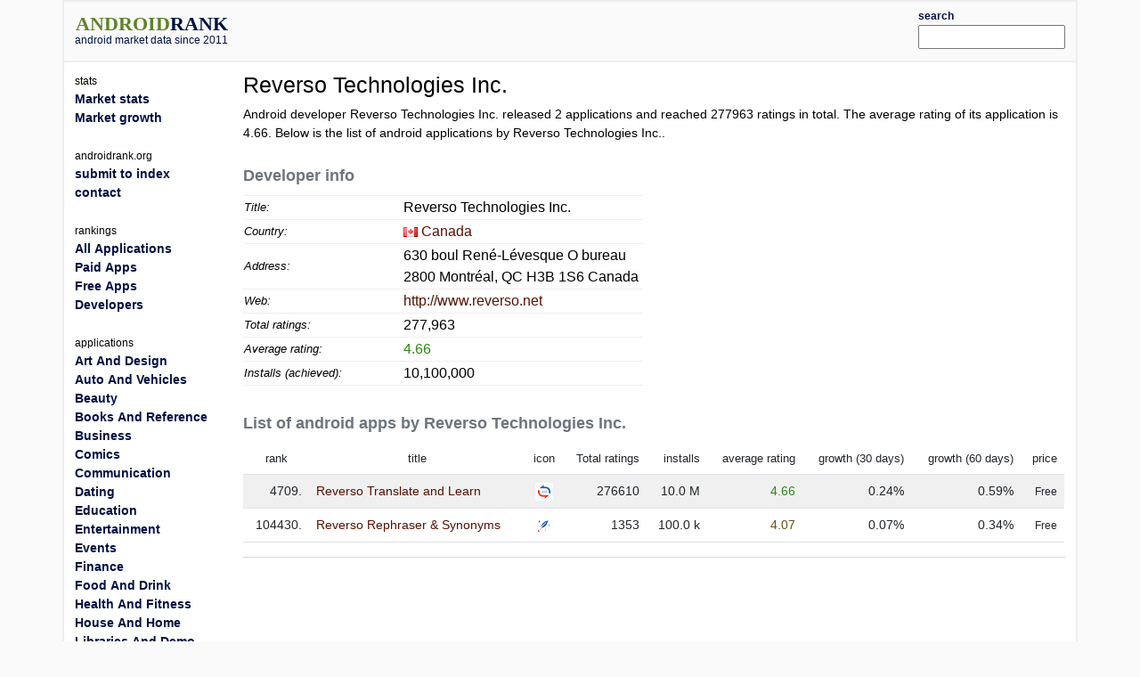

--- FILE ---
content_type: text/html; charset=utf-8
request_url: https://androidrank.org/developer?id=6637232144242323004
body_size: 8274
content:
<!DOCTYPE html>
<html lang="en">
<head>
<meta name="google-site-verification" content="Qg6JHRBOMeFFRtNyuy2hHkDoFLidfGsZgl0JWBAPvv0">
<meta http-equiv="Content-Type" content="text/html; charset=UTF-8">
<script src="https://cdn.jsdelivr.net/npm/jquery@3.6.0/dist/jquery.min.js"></script>
<link rel="stylesheet" href="https://cdn.jsdelivr.net/npm/bootstrap@5.1.1/dist/css/bootstrap.min.css">
<script src="https://cdn.jsdelivr.net/npm/lightbox2@2.11.3/dist/js/lightbox.min.js"></script>
<link rel="stylesheet" href="https://cdn.jsdelivr.net/npm/lightbox2@2.11.3/dist/css/lightbox.min.css">
<link rel="stylesheet" type="text/css" href="/css/all-libs.min.css?time=6">
<script defer src="/js/all-libs.min.js?time=8"></script>
<meta name="language" content="en"/>
<meta name="viewport" content="width=device-width"/>
<script async src="https://www.googletagmanager.com/gtag/js?id=G-7LJSLYP0E5"></script>
<script>
  window.dataLayer = window.dataLayer || [];
  function gtag(){dataLayer.push(arguments);}
  gtag('js', new Date());

  gtag('config', 'G-7LJSLYP0E5');
</script>

<script data-ad-client="ca-pub-7014871535532916" async src="https://pagead2.googlesyndication.com/pagead/js/adsbygoogle.js"></script>



<title>Reverso Technologies Inc. - Android developer</title>
<meta name="Description" content="androidrank.org statistics on Reverso Technologies Inc. android app developer. List of android application by Reverso Technologies Inc..">
<meta name="keywords" content="android, rank, statistics, ranking, rating, list, graph, chart, memory, history, Reverso Technologies Inc.">

</head>
<body>
<div id="body-content" class="container">
  <div id="header" class="row">
  <div id="id_logo_html" class="col-md-3"></div>
  <div class="col-md-7">
  <div id="topadd">
    

<script async src="//pagead2.googlesyndication.com/pagead/js/adsbygoogle.js"></script>
<ins class="adsbygoogle"
     style="display:inline-block;width:468px;height:60px"
     data-ad-client="ca-pub-7014871535532916"
     data-ad-slot="4642830647"></ins>
<script>
(adsbygoogle = window.adsbygoogle || []).push({});
</script>





  </div>
  </div>
  <div class="col-md-2" style="padding-top:5px;padding-bottom:5px;">
  <div class="ui-widget" id="searchwidget" >
	  <label for="appsearch"><b><small>search</small></b></label>
    <input id="appsearch" style="width:100%">
  </div>
  </div>
  
  </div>

<div id="main" class="row"> 
  <div id="content" class="col-md-10 col-xxl-8 order-md-2">
    
<div itemscope itemtype="http://schema.org/Organization">
    <h1 itemprop="name">Reverso Technologies Inc.</h1>
    
    <p  itemprop="aggregateRating" itemscope itemtype="http://schema.org/AggregateRating">
        
        
        
        
        
        Android developer Reverso Technologies Inc. released 2 applications and reached <span itemprop="ratingCount">277963</span> ratings in total. The average rating of its application is <span itemprop="ratingValue">4.66</span>. Below is the list of android applications by Reverso Technologies Inc..
        
    </p>

    <div class="row">
        <div class="col-sm-6">
            <table class="appstat" style="width:100%">
                <caption>Developer info</caption>
                <tbody>
                <tr>
                    <th>Title:</th>
                    <td>Reverso Technologies Inc.</td>
                </tr>
                
                <tr>
                    <th>Country:</th>
                    <td><img src="/images/flags/blank.png" class="flag flag-ca" alt="CA"/>&nbsp;<a href="/developers/ranking/canada">Canada</a></td>
                </tr>
                
                
                <tr>
                    <th>Address:</th>
                    <td itemprop="address">630 boul René-Lévesque O bureau 2800 Montréal, QC H3B 1S6 Canada</td>
                </tr>
                                               
                
                <tr>
                    <th>Web:</th>
                    <td><a href="http://www.reverso.net" itemprop="url">http://www.reverso.net</a></td>
                </tr>
                                                               
                <tr>
                    <th>Total ratings:</th>
                    <td>277,963</td>
                </tr>
                <tr>
                    <th>Average rating:</th>
                    <td style="color:#2f8614">4.66</td>
                </tr>
                <tr>
                    <th>Installs (achieved):</th>
                    <td>10,100,000</td>
                </tr>
                </tbody>
            </table>
        </div>
    </div>

    <br>

    <table style="width:100%; text-align:right;" id="ranklist" class="table">
        <caption style="font-size: large; font-weight:bold;">List of android apps by Reverso Technologies Inc.</caption>
        <tr>
            <th style="text-align:center;">rank</th>
            <th style="text-align:center;">title</th>
            <th style="text-align:center;">icon</th>
            <th title="Number of ratings">Total ratings</th>
            <th title="installs">installs</th>
            <th title="average rating">average rating</th>
            <th title="growth (30 days)">growth (30 days)</th>
            <th title="growth (60 days)">growth (60 days)</th>
            <th>price</th>
        </tr>
        
        <tr class="odd">
            <td>4709.</td>
            <td style="text-align:left;">
                
                <a href="/application/reverso_translate_and_learn/com.softissimo.reverso.context">Reverso Translate and Learn</a>
                
            </td>
            <td style="text-align:center;"><img width="20" height="20" onerror='this.style.display = "none"'
                                                src="https://play-lh.googleusercontent.com/C9WJLKl9nLcrhV158Qd6-3fWauWUc7Cdr6E9CopKdjNaWpdERrdaIqjhNvOXr9InlyA=w20" alt="Reverso Translate and Learn"></td>
            <td>276610</td>
            <td style="text-align:right;">10.0 M</td>
            <td style="color:#2f8614">4.66</td>
            <td>0.24%</td>
            <td>0.59%</td>
            <td style="text-align:right;">
                <small>Free</small>
            </td>
        </tr>
        
        <tr class="even">
            <td>104430.</td>
            <td style="text-align:left;">
                
                <a href="/application/reverso_rephraser_synonyms/com.softissimo.reverso.synonyms">Reverso Rephraser & Synonyms</a>
                
            </td>
            <td style="text-align:center;"><img width="20" height="20" onerror='this.style.display = "none"'
                                                src="https://play-lh.googleusercontent.com/8S64dvUeHTmitiQtay1FzbSaclTGoiKmg6P6ZkFJBdQo8pEPvrj_h0AzPswvtbmG3Q=w20" alt="Reverso Rephraser &amp; Synonyms"></td>
            <td>1353</td>
            <td style="text-align:right;">100.0 k</td>
            <td style="color:#665214">4.07</td>
            <td>0.07%</td>
            <td>0.34%</td>
            <td style="text-align:right;">
                <small>Free</small>
            </td>
        </tr>
        
    </table>
    <hr>
</div>


    

  <script async src="//pagead2.googlesyndication.com/pagead/js/adsbygoogle.js"></script>
<!-- androidrank7 -->
<ins class="adsbygoogle"
     style="display:block"
     data-ad-client="ca-pub-7014871535532916"
     data-ad-slot="1852613440"
     data-ad-format="auto"></ins>
<script>
(adsbygoogle = window.adsbygoogle || []).push({});
</script>
  
  


  </div>
  <nav class="col-md-2 sidebar order-md-1" id="id_menu_html"></nav>
  <div class="d-none d-xxl-block col-xxl-2 order-xxl-3"><div class="sticky-top">

  <script async src="//pagead2.googlesyndication.com/pagead/js/adsbygoogle.js"></script>
<!-- androidrank7 -->
<ins class="adsbygoogle"
     style="display:block"
     data-ad-client="ca-pub-7014871535532916"
     data-ad-slot="1852613440"
     data-ad-format="auto"></ins>
<script>
(adsbygoogle = window.adsbygoogle || []).push({});
</script>

</div></div>
</div> 

<div id="footer">androidrank.org, Copyright since 2011. | <a href="/">About us</a> | <a href="/contact">Contact</a> | <a href="/">Home</a>
<a style="display:none;" href="https://plus.google.com/108025305553532018993" rel="publisher">Find us on Google+</a>
</div>

</div>



</body>
</html>

--- FILE ---
content_type: text/html; charset=utf-8
request_url: https://www.google.com/recaptcha/api2/aframe
body_size: 264
content:
<!DOCTYPE HTML><html><head><meta http-equiv="content-type" content="text/html; charset=UTF-8"></head><body><script nonce="Wlr4cjcN_e0CpmDScfSErg">/** Anti-fraud and anti-abuse applications only. See google.com/recaptcha */ try{var clients={'sodar':'https://pagead2.googlesyndication.com/pagead/sodar?'};window.addEventListener("message",function(a){try{if(a.source===window.parent){var b=JSON.parse(a.data);var c=clients[b['id']];if(c){var d=document.createElement('img');d.src=c+b['params']+'&rc='+(localStorage.getItem("rc::a")?sessionStorage.getItem("rc::b"):"");window.document.body.appendChild(d);sessionStorage.setItem("rc::e",parseInt(sessionStorage.getItem("rc::e")||0)+1);localStorage.setItem("rc::h",'1768918867371');}}}catch(b){}});window.parent.postMessage("_grecaptcha_ready", "*");}catch(b){}</script></body></html>